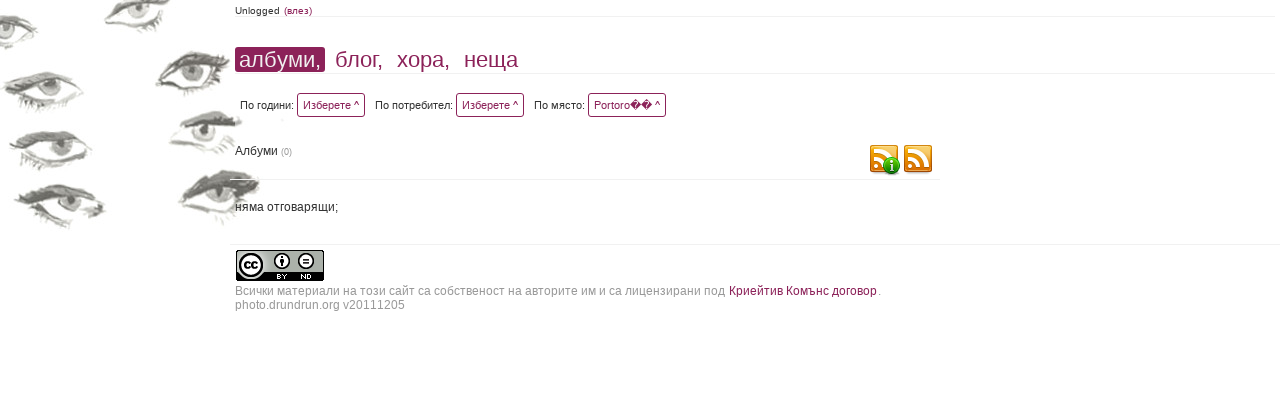

--- FILE ---
content_type: text/html; charset=UTF-8
request_url: https://drundrun.org/albums/filter/y/0/u/0/pl/Portoro%EF%BF%BD%EF%BF%BD/p/0
body_size: 7272
content:
<!DOCTYPE html PUBLIC "-//W3C//DTD XHTML 1.0 Strict//EN" "http://www.w3.org/TR/xhtml1/DTD/xhtml1-strict.dtd">
<html xmlns="http://www.w3.org/1999/xhtml">
<head>
	<meta http-equiv="Content-Type" content="text/html; charset=UTF-8" />
	<title>Portoro�� * Нашите Снимки</title>
	<link rel="icon" type="image/x-icon" href="/favicon.ico" />
	<link rel="shortcut icon" href="/favicon.ico" type="image/x-icon"/>
	<link href="/css/style.css" rel="stylesheet" type="text/css" media="screen" />

	
	<link rel="alternate" type="application/rss+xml" title="Албуми :: Нашите Снимки" href="http://drundrun.org/feed/rss/albums" />
	<link rel="alternate" type="application/rss+xml" title="Блог :: Нашите Снимки" href="http://drundrun.org/feed/rss/blog" />
	<link rel="alternate" type="application/rss+xml" title="Коментари :: Нашите Снимки" href="http://drundrun.org/feed/rss/comments" />

<script type="text/javascript" src="/js/jquery/jquery.min.js"></script>
<script type='text/javascript' src='/resource_group/albums_js'></script>


</head>
<body style="background-image: url(/images/background.php?=1742959682);">
<div class="header">
            <div class="personalMenu">
                Unlogged
                <a href="/login">(влез)</a>
            </div>
            <div class="mainMenu">
                <a href="http://photo.drundrun.org" class='static'>албуми,</a>
                <a href="http://blog.drundrun.org" >блог,</a>
                <a href="#people" >хора,</a>
                <a href="#things">неща</a>
            </div>
        </div>
<div class="mainContent">
	<div class='albumsFilter'>
		


			<div class='filterElement'>
			По години:
				<a href="javascript:void(0);" class="launch_selector" rel="#years_list">Изберете   ^</a>
				<div class="selector_data" id="years_list">
					<div class="selector_container">
												<a class="" href="/albums/filter/y/0/u/0/pl/Portoro��/p/0">&nbsp;</a>
						<a class="" href="/albums/filter/y/x/u/0/pl/0/p/0">без дати</a>
												<a class="" href="/albums/filter/y/2026/u/0/pl/Portoro��/p/0">2026</a>
												<a class="" href="/albums/filter/y/2025/u/0/pl/Portoro��/p/0">2025</a>
												<a class="" href="/albums/filter/y/2024/u/0/pl/Portoro��/p/0">2024</a>
												<a class="" href="/albums/filter/y/2023/u/0/pl/Portoro��/p/0">2023</a>
												<a class="" href="/albums/filter/y/2022/u/0/pl/Portoro��/p/0">2022</a>
												<a class="" href="/albums/filter/y/2021/u/0/pl/Portoro��/p/0">2021</a>
												<a class="" href="/albums/filter/y/2020/u/0/pl/Portoro��/p/0">2020</a>
												<a class="" href="/albums/filter/y/2019/u/0/pl/Portoro��/p/0">2019</a>
												<a class="" href="/albums/filter/y/2018/u/0/pl/Portoro��/p/0">2018</a>
												<a class="" href="/albums/filter/y/2017/u/0/pl/Portoro��/p/0">2017</a>
												<a class="" href="/albums/filter/y/2016/u/0/pl/Portoro��/p/0">2016</a>
												<a class="" href="/albums/filter/y/2015/u/0/pl/Portoro��/p/0">2015</a>
												<a class="" href="/albums/filter/y/2014/u/0/pl/Portoro��/p/0">2014</a>
												<a class="" href="/albums/filter/y/2013/u/0/pl/Portoro��/p/0">2013</a>
												<a class="" href="/albums/filter/y/2012/u/0/pl/Portoro��/p/0">2012</a>
												<a class="" href="/albums/filter/y/2011/u/0/pl/Portoro��/p/0">2011</a>
												<a class="" href="/albums/filter/y/2010/u/0/pl/Portoro��/p/0">2010</a>
												<a class="" href="/albums/filter/y/2009/u/0/pl/Portoro��/p/0">2009</a>
												<a class="" href="/albums/filter/y/2008/u/0/pl/Portoro��/p/0">2008</a>
											</div>
				</div>
			</div>

			<div class='filterElement'>
			По потребител:
				<a href="javascript:void(0);" class="launch_selector" rel="#users_list">Изберете   ^</a>
				<div class="selector_data" id="users_list">
					<div class="selector_container">
						<a class="" href="/albums/filter/y/0/u/0/pl/Portoro��/p/0">&nbsp;</a>
												<a class="" href="/albums/filter/y/0/u/12/pl/Portoro��/p/0">Иван</a>
												<a class="" href="/albums/filter/y/0/u/113/pl/Portoro��/p/0">Ани</a>
												<a class="" href="/albums/filter/y/0/u/112/pl/Portoro��/p/0">Ники</a>
												<a class="" href="/albums/filter/y/0/u/91/pl/Portoro��/p/0">Ицо</a>
												<a class="" href="/albums/filter/y/0/u/111/pl/Portoro��/p/0">Марина</a>
												<a class="" href="/albums/filter/y/0/u/104/pl/Portoro��/p/0">Маги</a>
												<a class="" href="/albums/filter/y/0/u/105/pl/Portoro��/p/0">Елица</a>
												<a class="" href="/albums/filter/y/0/u/109/pl/Portoro��/p/0">Дина</a>
												<a class="" href="/albums/filter/y/0/u/114/pl/Portoro��/p/0">Гената</a>
												<a class="" href="/albums/filter/y/0/u/115/pl/Portoro��/p/0">Таня</a>
												<a class="" href="/albums/filter/y/0/u/117/pl/Portoro��/p/0">Ваничка</a>
												<a class="" href="/albums/filter/y/0/u/118/pl/Portoro��/p/0">Вени</a>
											</div>
				</div>
			</div>


			<div class="filterElement">
				По място:
				<a href="javascript:void(0);" class="launch_selector" rel="#places_list">Portoro��   ^</a>
				<div class="selector_data" id="places_list">
					
					<div class="selector_container">
						<a class="" title="Снимки от " href="/albums/filter/y/0/u/0/pl/0/p/0">&nbsp;</a>
												<a class="" title="Снимки от Alquézar" href="/albums/filter/y/0/u/0/pl/Alquézar/p/0">Alquézar</a>
												<a class="" title="Снимки от Art Loeb Trail" href="/albums/filter/y/0/u/0/pl/Art Loeb Trail/p/0">Art Loeb Trail</a>
												<a class="" title="Снимки от Asheville" href="/albums/filter/y/0/u/0/pl/Asheville/p/0">Asheville</a>
												<a class="" title="Снимки от Barbastro" href="/albums/filter/y/0/u/0/pl/Barbastro/p/0">Barbastro</a>
												<a class="" title="Снимки от Bled" href="/albums/filter/y/0/u/0/pl/Bled/p/0">Bled</a>
												<a class="" title="Снимки от Bohinj" href="/albums/filter/y/0/u/0/pl/Bohinj/p/0">Bohinj</a>
												<a class="" title="Снимки от Cumberland Island" href="/albums/filter/y/0/u/0/pl/Cumberland Island/p/0">Cumberland Island</a>
												<a class="" title="Снимки от Eindhoven" href="/albums/filter/y/0/u/0/pl/Eindhoven/p/0">Eindhoven</a>
												<a class="" title="Снимки от Folkston" href="/albums/filter/y/0/u/0/pl/Folkston/p/0">Folkston</a>
												<a class="" title="Снимки от Fränkische Schweiz" href="/albums/filter/y/0/u/0/pl/Fränkische Schweiz/p/0">Fränkische Schweiz</a>
												<a class="" title="Снимки от GA" href="/albums/filter/y/0/u/0/pl/GA/p/0">GA</a>
												<a class="" title="Снимки от Iğneada" href="/albums/filter/y/0/u/0/pl/Iğneada/p/0">Iğneada</a>
												<a class="" title="Снимки от Jaca" href="/albums/filter/y/0/u/0/pl/Jaca/p/0">Jaca</a>
												<a class="" title="Снимки от Koper" href="/albums/filter/y/0/u/0/pl/Koper/p/0">Koper</a>
												<a class="" title="Снимки от Mandras" href="/albums/filter/y/0/u/0/pl/Mandras/p/0">Mandras</a>
												<a class="" title="Снимки от Max Patch" href="/albums/filter/y/0/u/0/pl/Max Patch/p/0">Max Patch</a>
												<a class="" title="Снимки от NC" href="/albums/filter/y/0/u/0/pl/NC/p/0">NC</a>
												<a class="" title="Снимки от Piran" href="/albums/filter/y/0/u/0/pl/Piran/p/0">Piran</a>
												<a class="" title="Снимки от Portorož" href="/albums/filter/y/0/u/0/pl/Portorož/p/0">Portorož</a>
												<a class="" title="Снимки от Savаnnah" href="/albums/filter/y/0/u/0/pl/Savаnnah/p/0">Savаnnah</a>
												<a class="" title="Снимки от Tacoma" href="/albums/filter/y/0/u/0/pl/Tacoma/p/0">Tacoma</a>
												<a class="" title="Снимки от The NC Arboretum" href="/albums/filter/y/0/u/0/pl/The NC Arboretum/p/0">The NC Arboretum</a>
												<a class="" title="Снимки от USA" href="/albums/filter/y/0/u/0/pl/USA/p/0">USA</a>
												<a class="" title="Снимки от Vancouver" href="/albums/filter/y/0/u/0/pl/Vancouver/p/0">Vancouver</a>
												<a class="" title="Снимки от Аахен" href="/albums/filter/y/0/u/0/pl/Аахен/p/0">Аахен</a>
												<a class="" title="Снимки от Австрия" href="/albums/filter/y/0/u/0/pl/Австрия/p/0">Австрия</a>
												<a class="" title="Снимки от Албания" href="/albums/filter/y/0/u/0/pl/Албания/p/0">Албания</a>
												<a class="" title="Снимки от Александрово" href="/albums/filter/y/0/u/0/pl/Александрово/p/0">Александрово</a>
												<a class="" title="Снимки от Алпите" href="/albums/filter/y/0/u/0/pl/Алпите/p/0">Алпите</a>
												<a class="" title="Снимки от Арбанаси" href="/albums/filter/y/0/u/0/pl/Арбанаси/p/0">Арбанаси</a>
												<a class="" title="Снимки от Артнюз кафе" href="/albums/filter/y/0/u/0/pl/Артнюз кафе/p/0">Артнюз кафе</a>
												<a class="" title="Снимки от Асеновград" href="/albums/filter/y/0/u/0/pl/Асеновград/p/0">Асеновград</a>
												<a class="" title="Снимки от Атеренски мост" href="/albums/filter/y/0/u/0/pl/Атеренски мост/p/0">Атеренски мост</a>
												<a class="" title="Снимки от Ашвил" href="/albums/filter/y/0/u/0/pl/Ашвил/p/0">Ашвил</a>
												<a class="" title="Снимки от Балчик" href="/albums/filter/y/0/u/0/pl/Балчик/p/0">Балчик</a>
												<a class="" title="Снимки от Бамберг" href="/albums/filter/y/0/u/0/pl/Бамберг/p/0">Бамберг</a>
												<a class="" title="Снимки от Банско" href="/albums/filter/y/0/u/0/pl/Банско/p/0">Банско</a>
												<a class="" title="Снимки от Барселона" href="/albums/filter/y/0/u/0/pl/Барселона/p/0">Барселона</a>
												<a class="" title="Снимки от Батак" href="/albums/filter/y/0/u/0/pl/Батак/p/0">Батак</a>
												<a class="" title="Снимки от Бачково" href="/albums/filter/y/0/u/0/pl/Бачково/p/0">Бачково</a>
												<a class="" title="Снимки от Бегликташ" href="/albums/filter/y/0/u/0/pl/Бегликташ/p/0">Бегликташ</a>
												<a class="" title="Снимки от Белащица" href="/albums/filter/y/0/u/0/pl/Белащица/p/0">Белащица</a>
												<a class="" title="Снимки от Белинташ" href="/albums/filter/y/0/u/0/pl/Белинташ/p/0">Белинташ</a>
												<a class="" title="Снимки от Белово" href="/albums/filter/y/0/u/0/pl/Белово/p/0">Белово</a>
												<a class="" title="Снимки от Белоградчик" href="/albums/filter/y/0/u/0/pl/Белоградчик/p/0">Белоградчик</a>
												<a class="" title="Снимки от Белозем" href="/albums/filter/y/0/u/0/pl/Белозем/p/0">Белозем</a>
												<a class="" title="Снимки от Белополяне" href="/albums/filter/y/0/u/0/pl/Белополяне/p/0">Белополяне</a>
												<a class="" title="Снимки от Боженци" href="/albums/filter/y/0/u/0/pl/Боженци/p/0">Боженци</a>
												<a class="" title="Снимки от Бойково" href="/albums/filter/y/0/u/0/pl/Бойково/p/0">Бойково</a>
												<a class="" title="Снимки от Боровец" href="/albums/filter/y/0/u/0/pl/Боровец/p/0">Боровец</a>
												<a class="" title="Снимки от Борово" href="/albums/filter/y/0/u/0/pl/Борово/p/0">Борово</a>
												<a class="" title="Снимки от Босна и Херцеговина" href="/albums/filter/y/0/u/0/pl/Босна и Херцеговина/p/0">Босна и Херцеговина</a>
												<a class="" title="Снимки от Брацигово" href="/albums/filter/y/0/u/0/pl/Брацигово/p/0">Брацигово</a>
												<a class="" title="Снимки от Брестовица" href="/albums/filter/y/0/u/0/pl/Брестовица/p/0">Брестовица</a>
												<a class="" title="Снимки от Бриг" href="/albums/filter/y/0/u/0/pl/Бриг/p/0">Бриг</a>
												<a class="" title="Снимки от Бръшлян" href="/albums/filter/y/0/u/0/pl/Бръшлян/p/0">Бръшлян</a>
												<a class="" title="Снимки от Будапеща" href="/albums/filter/y/0/u/0/pl/Будапеща/p/0">Будапеща</a>
												<a class="" title="Снимки от Бузлуджа" href="/albums/filter/y/0/u/0/pl/Бузлуджа/p/0">Бузлуджа</a>
												<a class="" title="Снимки от Бузовград" href="/albums/filter/y/0/u/0/pl/Бузовград/p/0">Бузовград</a>
												<a class="" title="Снимки от Букурещ" href="/albums/filter/y/0/u/0/pl/Букурещ/p/0">Букурещ</a>
												<a class="" title="Снимки от Бургас" href="/albums/filter/y/0/u/0/pl/Бургас/p/0">Бургас</a>
												<a class="" title="Снимки от Българи" href="/albums/filter/y/0/u/0/pl/Българи/p/0">Българи</a>
												<a class="" title="Снимки от Бяла Черква" href="/albums/filter/y/0/u/0/pl/Бяла Черква/p/0">Бяла Черква</a>
												<a class="" title="Снимки от Ванкувър" href="/albums/filter/y/0/u/0/pl/Ванкувър/p/0">Ванкувър</a>
												<a class="" title="Снимки от Варвара" href="/albums/filter/y/0/u/0/pl/Варвара/p/0">Варвара</a>
												<a class="" title="Снимки от Варна" href="/albums/filter/y/0/u/0/pl/Варна/p/0">Варна</a>
												<a class="" title="Снимки от Велека" href="/albums/filter/y/0/u/0/pl/Велека/p/0">Велека</a>
												<a class="" title="Снимки от Велико Търново" href="/albums/filter/y/0/u/0/pl/Велико Търново/p/0">Велико Търново</a>
												<a class="" title="Снимки от Велинград" href="/albums/filter/y/0/u/0/pl/Велинград/p/0">Велинград</a>
												<a class="" title="Снимки от Венеция" href="/albums/filter/y/0/u/0/pl/Венеция/p/0">Венеция</a>
												<a class="" title="Снимки от Верона" href="/albums/filter/y/0/u/0/pl/Верона/p/0">Верона</a>
												<a class="" title="Снимки от Видин" href="/albums/filter/y/0/u/0/pl/Видин/p/0">Видин</a>
												<a class="" title="Снимки от Виена" href="/albums/filter/y/0/u/0/pl/Виена/p/0">Виена</a>
												<a class="" title="Снимки от Виноградец" href="/albums/filter/y/0/u/0/pl/Виноградец/p/0">Виноградец</a>
												<a class="" title="Снимки от Виткучи" href="/albums/filter/y/0/u/0/pl/Виткучи/p/0">Виткучи</a>
												<a class="" title="Снимки от Витоша" href="/albums/filter/y/0/u/0/pl/Витоша/p/0">Витоша</a>
												<a class="" title="Снимки от Врачански скали" href="/albums/filter/y/0/u/0/pl/Врачански скали/p/0">Врачански скали</a>
												<a class="" title="Снимки от Върховръх" href="/albums/filter/y/0/u/0/pl/Върховръх/p/0">Върховръх</a>
												<a class="" title="Снимки от Вършец" href="/albums/filter/y/0/u/0/pl/Вършец/p/0">Вършец</a>
												<a class="" title="Снимки от Гара Лакатник" href="/albums/filter/y/0/u/0/pl/Гара Лакатник/p/0">Гара Лакатник</a>
												<a class="" title="Снимки от Генуа" href="/albums/filter/y/0/u/0/pl/Генуа/p/0">Генуа</a>
												<a class="" title="Снимки от Германия" href="/albums/filter/y/0/u/0/pl/Германия/p/0">Германия</a>
												<a class="" title="Снимки от Горна Бела Речка" href="/albums/filter/y/0/u/0/pl/Горна Бела Речка/p/0">Горна Бела Речка</a>
												<a class="" title="Снимки от Градец" href="/albums/filter/y/0/u/0/pl/Градец/p/0">Градец</a>
												<a class="" title="Снимки от Граматиково" href="/albums/filter/y/0/u/0/pl/Граматиково/p/0">Граматиково</a>
												<a class="" title="Снимки от Грац" href="/albums/filter/y/0/u/0/pl/Грац/p/0">Грац</a>
												<a class="" title="Снимки от Гърция" href="/albums/filter/y/0/u/0/pl/Гърция/p/0">Гърция</a>
												<a class="" title="Снимки от Гьокчеада" href="/albums/filter/y/0/u/0/pl/Гьокчеада/p/0">Гьокчеада</a>
												<a class="" title="Снимки от Девин" href="/albums/filter/y/0/u/0/pl/Девин/p/0">Девин</a>
												<a class="" title="Снимки от Дедово" href="/albums/filter/y/0/u/0/pl/Дедово/p/0">Дедово</a>
												<a class="" title="Снимки от Джурково" href="/albums/filter/y/0/u/0/pl/Джурково/p/0">Джурково</a>
												<a class="" title="Снимки от Добринище" href="/albums/filter/y/0/u/0/pl/Добринище/p/0">Добринище</a>
												<a class="" title="Снимки от Добростан" href="/albums/filter/y/0/u/0/pl/Добростан/p/0">Добростан</a>
												<a class="" title="Снимки от Долен" href="/albums/filter/y/0/u/0/pl/Долен/p/0">Долен</a>
												<a class="" title="Снимки от Доломити" href="/albums/filter/y/0/u/0/pl/Доломити/p/0">Доломити</a>
												<a class="" title="Снимки от Дорково" href="/albums/filter/y/0/u/0/pl/Дорково/p/0">Дорково</a>
												<a class="" title="Снимки от Дряновски манастир" href="/albums/filter/y/0/u/0/pl/Дряновски манастир/p/0">Дряновски манастир</a>
												<a class="" title="Снимки от Дубровник" href="/albums/filter/y/0/u/0/pl/Дубровник/p/0">Дубровник</a>
												<a class="" title="Снимки от Дуранкулак" href="/albums/filter/y/0/u/0/pl/Дуранкулак/p/0">Дуранкулак</a>
												<a class="" title="Снимки от Дуръс" href="/albums/filter/y/0/u/0/pl/Дуръс/p/0">Дуръс</a>
												<a class="" title="Снимки от Езерец" href="/albums/filter/y/0/u/0/pl/Езерец/p/0">Езерец</a>
												<a class="" title="Снимки от Еленски балкан" href="/albums/filter/y/0/u/0/pl/Еленски балкан/p/0">Еленски балкан</a>
												<a class="" title="Снимки от Емона" href="/albums/filter/y/0/u/0/pl/Емона/p/0">Емона</a>
												<a class="" title="Снимки от Еншаде" href="/albums/filter/y/0/u/0/pl/Еншаде/p/0">Еншаде</a>
												<a class="" title="Снимки от Етъра" href="/albums/filter/y/0/u/0/pl/Етъра/p/0">Етъра</a>
												<a class="" title="Снимки от Жеравна" href="/albums/filter/y/0/u/0/pl/Жеравна/p/0">Жеравна</a>
												<a class="" title="Снимки от Загреб" href="/albums/filter/y/0/u/0/pl/Загреб/p/0">Загреб</a>
												<a class="" title="Снимки от Златоград" href="/albums/filter/y/0/u/0/pl/Златоград/p/0">Златоград</a>
												<a class="" title="Снимки от Ивайловград" href="/albums/filter/y/0/u/0/pl/Ивайловград/p/0">Ивайловград</a>
												<a class="" title="Снимки от Инеада" href="/albums/filter/y/0/u/0/pl/Инеада/p/0">Инеада</a>
												<a class="" title="Снимки от Иракли" href="/albums/filter/y/0/u/0/pl/Иракли/p/0">Иракли</a>
												<a class="" title="Снимки от Испания" href="/albums/filter/y/0/u/0/pl/Испания/p/0">Испания</a>
												<a class="" title="Снимки от Истанбул" href="/albums/filter/y/0/u/0/pl/Истанбул/p/0">Истанбул</a>
												<a class="" title="Снимки от Италия" href="/albums/filter/y/0/u/0/pl/Италия/p/0">Италия</a>
												<a class="" title="Снимки от Ичера" href="/albums/filter/y/0/u/0/pl/Ичера/p/0">Ичера</a>
												<a class="" title="Снимки от Каваци" href="/albums/filter/y/0/u/0/pl/Каваци/p/0">Каваци</a>
												<a class="" title="Снимки от Казанлък" href="/albums/filter/y/0/u/0/pl/Казанлък/p/0">Казанлък</a>
												<a class="" title="Снимки от Калиакра" href="/albums/filter/y/0/u/0/pl/Калиакра/p/0">Калиакра</a>
												<a class="" title="Снимки от Калофер" href="/albums/filter/y/0/u/0/pl/Калофер/p/0">Калофер</a>
												<a class="" title="Снимки от Камчия" href="/albums/filter/y/0/u/0/pl/Камчия/p/0">Камчия</a>
												<a class="" title="Снимки от Канада" href="/albums/filter/y/0/u/0/pl/Канада/p/0">Канада</a>
												<a class="" title="Снимки от Карадере" href="/albums/filter/y/0/u/0/pl/Карадере/p/0">Карадере</a>
												<a class="" title="Снимки от Карандила" href="/albums/filter/y/0/u/0/pl/Карандила/p/0">Карандила</a>
												<a class="" title="Снимки от Карлово" href="/albums/filter/y/0/u/0/pl/Карлово/p/0">Карлово</a>
												<a class="" title="Снимки от Кипринос" href="/albums/filter/y/0/u/0/pl/Кипринос/p/0">Кипринос</a>
												<a class="" title="Снимки от Клисура" href="/albums/filter/y/0/u/0/pl/Клисура/p/0">Клисура</a>
												<a class="" title="Снимки от Клисурски манастир" href="/albums/filter/y/0/u/0/pl/Клисурски манастир/p/0">Клисурски манастир</a>
												<a class="" title="Снимки от Кольо Мариново" href="/albums/filter/y/0/u/0/pl/Кольо Мариново/p/0">Кольо Мариново</a>
												<a class="" title="Снимки от Копривщица" href="/albums/filter/y/0/u/0/pl/Копривщица/p/0">Копривщица</a>
												<a class="" title="Снимки от Корча" href="/albums/filter/y/0/u/0/pl/Корча/p/0">Корча</a>
												<a class="" title="Снимки от Корчула" href="/albums/filter/y/0/u/0/pl/Корчула/p/0">Корчула</a>
												<a class="" title="Снимки от Косово" href="/albums/filter/y/0/u/0/pl/Косово/p/0">Косово</a>
												<a class="" title="Снимки от Котел" href="/albums/filter/y/0/u/0/pl/Котел/p/0">Котел</a>
												<a class="" title="Снимки от Крапец" href="/albums/filter/y/0/u/0/pl/Крапец/p/0">Крапец</a>
												<a class="" title="Снимки от Кричим" href="/albums/filter/y/0/u/0/pl/Кричим/p/0">Кричим</a>
												<a class="" title="Снимки от Крушуна" href="/albums/filter/y/0/u/0/pl/Крушуна/p/0">Крушуна</a>
												<a class="" title="Снимки от Къмпинг Свети Георги" href="/albums/filter/y/0/u/0/pl/Къмпинг Свети Георги/p/0">Къмпинг Свети Георги</a>
												<a class="" title="Снимки от Къмпинг Юг" href="/albums/filter/y/0/u/0/pl/Къмпинг Юг/p/0">Къмпинг Юг</a>
												<a class="" title="Снимки от Кърджали" href="/albums/filter/y/0/u/0/pl/Кърджали/p/0">Кърджали</a>
												<a class="" title="Снимки от Кьолн" href="/albums/filter/y/0/u/0/pl/Кьолн/p/0">Кьолн</a>
												<a class="" title="Снимки от Лакатник" href="/albums/filter/y/0/u/0/pl/Лакатник/p/0">Лакатник</a>
												<a class="" title="Снимки от Ливиньо" href="/albums/filter/y/0/u/0/pl/Ливиньо/p/0">Ливиньо</a>
												<a class="" title="Снимки от Лилково" href="/albums/filter/y/0/u/0/pl/Лилково/p/0">Лилково</a>
												<a class="" title="Снимки от Лисабон" href="/albums/filter/y/0/u/0/pl/Лисабон/p/0">Лисабон</a>
												<a class="" title="Снимки от Лозенец" href="/albums/filter/y/0/u/0/pl/Лозенец/p/0">Лозенец</a>
												<a class="" title="Снимки от Любляна" href="/albums/filter/y/0/u/0/pl/Любляна/p/0">Любляна</a>
												<a class="" title="Снимки от Лясково" href="/albums/filter/y/0/u/0/pl/Лясково/p/0">Лясково</a>
												<a class="" title="Снимки от Мадара" href="/albums/filter/y/0/u/0/pl/Мадара/p/0">Мадара</a>
												<a class="" title="Снимки от Македония" href="/albums/filter/y/0/u/0/pl/Македония/p/0">Македония</a>
												<a class="" title="Снимки от Малко Търново" href="/albums/filter/y/0/u/0/pl/Малко Търново/p/0">Малко Търново</a>
												<a class="" title="Снимки от Мандрица" href="/albums/filter/y/0/u/0/pl/Мандрица/p/0">Мандрица</a>
												<a class="" title="Снимки от Марибор" href="/albums/filter/y/0/u/0/pl/Марибор/p/0">Марибор</a>
												<a class="" title="Снимки от Маслен нос" href="/albums/filter/y/0/u/0/pl/Маслен нос/p/0">Маслен нос</a>
												<a class="" title="Снимки от Медвен" href="/albums/filter/y/0/u/0/pl/Медвен/p/0">Медвен</a>
												<a class="" title="Снимки от Мелник" href="/albums/filter/y/0/u/0/pl/Мелник/p/0">Мелник</a>
												<a class="" title="Снимки от Мидената Ферма" href="/albums/filter/y/0/u/0/pl/Мидената Ферма/p/0">Мидената Ферма</a>
												<a class="" title="Снимки от Милано" href="/albums/filter/y/0/u/0/pl/Милано/p/0">Милано</a>
												<a class="" title="Снимки от Момчиловци" href="/albums/filter/y/0/u/0/pl/Момчиловци/p/0">Момчиловци</a>
												<a class="" title="Снимки от Моняк" href="/albums/filter/y/0/u/0/pl/Моняк/p/0">Моняк</a>
												<a class="" title="Снимки от Мугла" href="/albums/filter/y/0/u/0/pl/Мугла/p/0">Мугла</a>
												<a class="" title="Снимки от Мусала" href="/albums/filter/y/0/u/0/pl/Мусала/p/0">Мусала</a>
												<a class="" title="Снимки от Мюнстер" href="/albums/filter/y/0/u/0/pl/Мюнстер/p/0">Мюнстер</a>
												<a class="" title="Снимки от Нови Сад" href="/albums/filter/y/0/u/0/pl/Нови Сад/p/0">Нови Сад</a>
												<a class="" title="Снимки от Норвегия" href="/albums/filter/y/0/u/0/pl/Норвегия/p/0">Норвегия</a>
												<a class="" title="Снимки от Одрин" href="/albums/filter/y/0/u/0/pl/Одрин/p/0">Одрин</a>
												<a class="" title="Снимки от Орехово" href="/albums/filter/y/0/u/0/pl/Орехово/p/0">Орехово</a>
												<a class="" title="Снимки от Павелско" href="/albums/filter/y/0/u/0/pl/Павелско/p/0">Павелско</a>
												<a class="" title="Снимки от Падуа" href="/albums/filter/y/0/u/0/pl/Падуа/p/0">Падуа</a>
												<a class="" title="Снимки от Пазарджик" href="/albums/filter/y/0/u/0/pl/Пазарджик/p/0">Пазарджик</a>
												<a class="" title="Снимки от Панагюрище" href="/albums/filter/y/0/u/0/pl/Панагюрище/p/0">Панагюрище</a>
												<a class="" title="Снимки от Париж" href="/albums/filter/y/0/u/0/pl/Париж/p/0">Париж</a>
												<a class="" title="Снимки от Перперикон" href="/albums/filter/y/0/u/0/pl/Перперикон/p/0">Перперикон</a>
												<a class="" title="Снимки от Перущица" href="/albums/filter/y/0/u/0/pl/Перущица/p/0">Перущица</a>
												<a class="" title="Снимки от Пирин" href="/albums/filter/y/0/u/0/pl/Пирин/p/0">Пирин</a>
												<a class="" title="Снимки от Плиска" href="/albums/filter/y/0/u/0/pl/Плиска/p/0">Плиска</a>
												<a class="" title="Снимки от Пловдив" href="/albums/filter/y/0/u/0/pl/Пловдив/p/0">Пловдив</a>
												<a class="" title="Снимки от Побитите камъни" href="/albums/filter/y/0/u/0/pl/Побитите камъни/p/0">Побитите камъни</a>
												<a class="" title="Снимки от Поморие" href="/albums/filter/y/0/u/0/pl/Поморие/p/0">Поморие</a>
												<a class="" title="Снимки от Портофино" href="/albums/filter/y/0/u/0/pl/Портофино/p/0">Портофино</a>
												<a class="" title="Снимки от Португалия" href="/albums/filter/y/0/u/0/pl/Португалия/p/0">Португалия</a>
												<a class="" title="Снимки от Прага" href="/albums/filter/y/0/u/0/pl/Прага/p/0">Прага</a>
												<a class="" title="Снимки от Преслав" href="/albums/filter/y/0/u/0/pl/Преслав/p/0">Преслав</a>
												<a class="" title="Снимки от Проглед" href="/albums/filter/y/0/u/0/pl/Проглед/p/0">Проглед</a>
												<a class="" title="Снимки от Равадиново" href="/albums/filter/y/0/u/0/pl/Равадиново/p/0">Равадиново</a>
												<a class="" title="Снимки от Равена" href="/albums/filter/y/0/u/0/pl/Равена/p/0">Равена</a>
												<a class="" title="Снимки от Разлог" href="/albums/filter/y/0/u/0/pl/Разлог/p/0">Разлог</a>
												<a class="" title="Снимки от Резово" href="/albums/filter/y/0/u/0/pl/Резово/p/0">Резово</a>
												<a class="" title="Снимки от Рибарица" href="/albums/filter/y/0/u/0/pl/Рибарица/p/0">Рибарица</a>
												<a class="" title="Снимки от Рила" href="/albums/filter/y/0/u/0/pl/Рила/p/0">Рила</a>
												<a class="" title="Снимки от Рилски Езера" href="/albums/filter/y/0/u/0/pl/Рилски Езера/p/0">Рилски Езера</a>
												<a class="" title="Снимки от Родопи" href="/albums/filter/y/0/u/0/pl/Родопи/p/0">Родопи</a>
												<a class="" title="Снимки от Розовец" href="/albums/filter/y/0/u/0/pl/Розовец/p/0">Розовец</a>
												<a class="" title="Снимки от Румъния" href="/albums/filter/y/0/u/0/pl/Румъния/p/0">Румъния</a>
												<a class="" title="Снимки от САЩ" href="/albums/filter/y/0/u/0/pl/САЩ/p/0">САЩ</a>
												<a class="" title="Снимки от Самотраки" href="/albums/filter/y/0/u/0/pl/Самотраки/p/0">Самотраки</a>
												<a class="" title="Снимки от Сандански" href="/albums/filter/y/0/u/0/pl/Сандански/p/0">Сандански</a>
												<a class="" title="Снимки от Сараево" href="/albums/filter/y/0/u/0/pl/Сараево/p/0">Сараево</a>
												<a class="" title="Снимки от Свежен" href="/albums/filter/y/0/u/0/pl/Свежен/p/0">Свежен</a>
												<a class="" title="Снимки от Свети Наум" href="/albums/filter/y/0/u/0/pl/Свети Наум/p/0">Свети Наум</a>
												<a class="" title="Снимки от Свогеанастир" href="/albums/filter/y/0/u/0/pl/Свогеанастир/p/0">Свогеанастир</a>
												<a class="" title="Снимки от Северна Каролина" href="/albums/filter/y/0/u/0/pl/Северна Каролина/p/0">Северна Каролина</a>
												<a class="" title="Снимки от Сегед" href="/albums/filter/y/0/u/0/pl/Сегед/p/0">Сегед</a>
												<a class="" title="Снимки от Сиатъл" href="/albums/filter/y/0/u/0/pl/Сиатъл/p/0">Сиатъл</a>
												<a class="" title="Снимки от Сибиу" href="/albums/filter/y/0/u/0/pl/Сибиу/p/0">Сибиу</a>
												<a class="" title="Снимки от Сиена" href="/albums/filter/y/0/u/0/pl/Сиена/p/0">Сиена</a>
												<a class="" title="Снимки от Силистар" href="/albums/filter/y/0/u/0/pl/Силистар/p/0">Силистар</a>
												<a class="" title="Снимки от Синеморец" href="/albums/filter/y/0/u/0/pl/Синеморец/p/0">Синеморец</a>
												<a class="" title="Снимки от Сините камъни" href="/albums/filter/y/0/u/0/pl/Сините камъни/p/0">Сините камъни</a>
												<a class="" title="Снимки от Синтра" href="/albums/filter/y/0/u/0/pl/Синтра/p/0">Синтра</a>
												<a class="" title="Снимки от Ситово" href="/albums/filter/y/0/u/0/pl/Ситово/p/0">Ситово</a>
												<a class="" title="Снимки от Ситония" href="/albums/filter/y/0/u/0/pl/Ситония/p/0">Ситония</a>
												<a class="" title="Снимки от Скопие" href="/albums/filter/y/0/u/0/pl/Скопие/p/0">Скопие</a>
												<a class="" title="Снимки от Словения" href="/albums/filter/y/0/u/0/pl/Словения/p/0">Словения</a>
												<a class="" title="Снимки от Смилян" href="/albums/filter/y/0/u/0/pl/Смилян/p/0">Смилян</a>
												<a class="" title="Снимки от Смолян" href="/albums/filter/y/0/u/0/pl/Смолян/p/0">Смолян</a>
												<a class="" title="Снимки от Смолянски езера" href="/albums/filter/y/0/u/0/pl/Смолянски езера/p/0">Смолянски езера</a>
												<a class="" title="Снимки от Созопол" href="/albums/filter/y/0/u/0/pl/Созопол/p/0">Созопол</a>
												<a class="" title="Снимки от Сопот" href="/albums/filter/y/0/u/0/pl/Сопот/p/0">Сопот</a>
												<a class="" title="Снимки от София" href="/albums/filter/y/0/u/0/pl/София/p/0">София</a>
												<a class="" title="Снимки от Средна гора" href="/albums/filter/y/0/u/0/pl/Средна гора/p/0">Средна гора</a>
												<a class="" title="Снимки от Стара Загора" href="/albums/filter/y/0/u/0/pl/Стара Загора/p/0">Стара Загора</a>
												<a class="" title="Снимки от Стара Планина" href="/albums/filter/y/0/u/0/pl/Стара Планина/p/0">Стара Планина</a>
												<a class="" title="Снимки от Стойките" href="/albums/filter/y/0/u/0/pl/Стойките/p/0">Стойките</a>
												<a class="" title="Снимки от Стрелча" href="/albums/filter/y/0/u/0/pl/Стрелча/p/0">Стрелча</a>
												<a class="" title="Снимки от Студенец" href="/albums/filter/y/0/u/0/pl/Студенец/p/0">Студенец</a>
												<a class="" title="Снимки от Сърбия" href="/albums/filter/y/0/u/0/pl/Сърбия/p/0">Сърбия</a>
												<a class="" title="Снимки от Темна дупка" href="/albums/filter/y/0/u/0/pl/Темна дупка/p/0">Темна дупка</a>
												<a class="" title="Снимки от Тимишоара" href="/albums/filter/y/0/u/0/pl/Тимишоара/p/0">Тимишоара</a>
												<a class="" title="Снимки от Тирана" href="/albums/filter/y/0/u/0/pl/Тирана/p/0">Тирана</a>
												<a class="" title="Снимки от Тополово" href="/albums/filter/y/0/u/0/pl/Тополово/p/0">Тополово</a>
												<a class="" title="Снимки от Тоскана" href="/albums/filter/y/0/u/0/pl/Тоскана/p/0">Тоскана</a>
												<a class="" title="Снимки от Триест" href="/albums/filter/y/0/u/0/pl/Триест/p/0">Триест</a>
												<a class="" title="Снимки от Трондхайм" href="/albums/filter/y/0/u/0/pl/Трондхайм/p/0">Трондхайм</a>
												<a class="" title="Снимки от Трявна" href="/albums/filter/y/0/u/0/pl/Трявна/p/0">Трявна</a>
												<a class="" title="Снимки от Тунис" href="/albums/filter/y/0/u/0/pl/Тунис/p/0">Тунис</a>
												<a class="" title="Снимки от Турция" href="/albums/filter/y/0/u/0/pl/Турция/p/0">Турция</a>
												<a class="" title="Снимки от Тюленово" href="/albums/filter/y/0/u/0/pl/Тюленово/p/0">Тюленово</a>
												<a class="" title="Снимки от Унгария" href="/albums/filter/y/0/u/0/pl/Унгария/p/0">Унгария</a>
												<a class="" title="Снимки от Финландия" href="/albums/filter/y/0/u/0/pl/Финландия/p/0">Финландия</a>
												<a class="" title="Снимки от Флоренция" href="/albums/filter/y/0/u/0/pl/Флоренция/p/0">Флоренция</a>
												<a class="" title="Снимки от Фотиново" href="/albums/filter/y/0/u/0/pl/Фотиново/p/0">Фотиново</a>
												<a class="" title="Снимки от Франция" href="/albums/filter/y/0/u/0/pl/Франция/p/0">Франция</a>
												<a class="" title="Снимки от Халкидики" href="/albums/filter/y/0/u/0/pl/Халкидики/p/0">Халкидики</a>
												<a class="" title="Снимки от Харманли" href="/albums/filter/y/0/u/0/pl/Харманли/p/0">Харманли</a>
												<a class="" title="Снимки от Хасково" href="/albums/filter/y/0/u/0/pl/Хасково/p/0">Хасково</a>
												<a class="" title="Снимки от Холандия" href="/albums/filter/y/0/u/0/pl/Холандия/p/0">Холандия</a>
												<a class="" title="Снимки от Храбрино" href="/albums/filter/y/0/u/0/pl/Храбрино/p/0">Храбрино</a>
												<a class="" title="Снимки от Хърватия" href="/albums/filter/y/0/u/0/pl/Хърватия/p/0">Хърватия</a>
												<a class="" title="Снимки от Цар Симеоновата градина" href="/albums/filter/y/0/u/0/pl/Цар Симеоновата градина/p/0">Цар Симеоновата градина</a>
												<a class="" title="Снимки от Царево" href="/albums/filter/y/0/u/0/pl/Царево/p/0">Царево</a>
												<a class="" title="Снимки от Цигов Чарк" href="/albums/filter/y/0/u/0/pl/Цигов Чарк/p/0">Цигов Чарк</a>
												<a class="" title="Снимки от Черепишки Манастир" href="/albums/filter/y/0/u/0/pl/Черепишки Манастир/p/0">Черепишки Манастир</a>
												<a class="" title="Снимки от Черна Черква" href="/albums/filter/y/0/u/0/pl/Черна Черква/p/0">Черна Черква</a>
												<a class="" title="Снимки от Чехия" href="/albums/filter/y/0/u/0/pl/Чехия/p/0">Чехия</a>
												<a class="" title="Снимки от Чипровци" href="/albums/filter/y/0/u/0/pl/Чипровци/p/0">Чипровци</a>
												<a class="" title="Снимки от Шабла" href="/albums/filter/y/0/u/0/pl/Шабла/p/0">Шабла</a>
												<a class="" title="Снимки от Швейцария" href="/albums/filter/y/0/u/0/pl/Швейцария/p/0">Швейцария</a>
												<a class="" title="Снимки от Шипка" href="/albums/filter/y/0/u/0/pl/Шипка/p/0">Шипка</a>
												<a class="" title="Снимки от Шипченски манастир" href="/albums/filter/y/0/u/0/pl/Шипченски манастир/p/0">Шипченски манастир</a>
												<a class="" title="Снимки от Широка Лъка" href="/albums/filter/y/0/u/0/pl/Широка Лъка/p/0">Широка Лъка</a>
												<a class="" title="Снимки от Широка поляна" href="/albums/filter/y/0/u/0/pl/Широка поляна/p/0">Широка поляна</a>
												<a class="" title="Снимки от Шкорпиловци" href="/albums/filter/y/0/u/0/pl/Шкорпиловци/p/0">Шкорпиловци</a>
												<a class="" title="Снимки от Юндола" href="/albums/filter/y/0/u/0/pl/Юндола/p/0">Юндола</a>
												<a class="" title="Снимки от Ямбол" href="/albums/filter/y/0/u/0/pl/Ямбол/p/0">Ямбол</a>
												<a class="" title="Снимки от връх Ботев" href="/albums/filter/y/0/u/0/pl/връх Ботев/p/0">връх Ботев</a>
												<a class="" title="Снимки от връх Мусала" href="/albums/filter/y/0/u/0/pl/връх Мусала/p/0">връх Мусала</a>
												<a class="" title="Снимки от връх Щут" href="/albums/filter/y/0/u/0/pl/връх Щут/p/0">връх Щут</a>
												<a class="" title="Снимки от комплекс Синята река" href="/albums/filter/y/0/u/0/pl/комплекс Синята река/p/0">комплекс Синята река</a>
												<a class="" title="Снимки от крепост Лютица" href="/albums/filter/y/0/u/0/pl/крепост Лютица/p/0">крепост Лютица</a>
												<a class="" title="Снимки от къмпинг Каваци" href="/albums/filter/y/0/u/0/pl/къмпинг Каваци/p/0">къмпинг Каваци</a>
												<a class="" title="Снимки от махала Брезовица" href="/albums/filter/y/0/u/0/pl/махала Брезовица/p/0">махала Брезовица</a>
												<a class="" title="Снимки от над Левочево" href="/albums/filter/y/0/u/0/pl/над Левочево/p/0">над Левочево</a>
												<a class="" title="Снимки от нос Емине" href="/albums/filter/y/0/u/0/pl/нос Емине/p/0">нос Емине</a>
												<a class="" title="Снимки от пещера Леденика" href="/albums/filter/y/0/u/0/pl/пещера Леденика/p/0">пещера Леденика</a>
												<a class="" title="Снимки от по българските пътища" href="/albums/filter/y/0/u/0/pl/по българските пътища/p/0">по българските пътища</a>
												<a class="" title="Снимки от по пътя за Родопите" href="/albums/filter/y/0/u/0/pl/по пътя за Родопите/p/0">по пътя за Родопите</a>
												<a class="" title="Снимки от почивна база Металик" href="/albums/filter/y/0/u/0/pl/почивна база Металик/p/0">почивна база Металик</a>
												<a class="" title="Снимки от село Извор" href="/albums/filter/y/0/u/0/pl/село Извор/p/0">село Извор</a>
												<a class="" title="Снимки от село Косово" href="/albums/filter/y/0/u/0/pl/село Косово/p/0">село Косово</a>
												<a class="" title="Снимки от у дома" href="/albums/filter/y/0/u/0/pl/у дома/p/0">у дома</a>
												<a class="" title="Снимки от хижа Безбог" href="/albums/filter/y/0/u/0/pl/хижа Безбог/p/0">хижа Безбог</a>
												<a class="" title="Снимки от хижа Бунтовна" href="/albums/filter/y/0/u/0/pl/хижа Бунтовна/p/0">хижа Бунтовна</a>
												<a class="" title="Снимки от хижа Гургулица" href="/albums/filter/y/0/u/0/pl/хижа Гургулица/p/0">хижа Гургулица</a>
												<a class="" title="Снимки от хижа Добра вода" href="/albums/filter/y/0/u/0/pl/хижа Добра вода/p/0">хижа Добра вода</a>
												<a class="" title="Снимки от хижа Копрен" href="/albums/filter/y/0/u/0/pl/хижа Копрен/p/0">хижа Копрен</a>
												<a class="" title="Снимки от хижа Рай" href="/albums/filter/y/0/u/0/pl/хижа Рай/p/0">хижа Рай</a>
												<a class="" title="Снимки от хижа Чернатица" href="/albums/filter/y/0/u/0/pl/хижа Чернатица/p/0">хижа Чернатица</a>
												<a class="" title="Снимки от язовир Батак" href="/albums/filter/y/0/u/0/pl/язовир Батак/p/0">язовир Батак</a>
												<a class="" title="Снимки от язовир Голям Беглик" href="/albums/filter/y/0/u/0/pl/язовир Голям Беглик/p/0">язовир Голям Беглик</a>
												<a class="" title="Снимки от язовир Копринка" href="/albums/filter/y/0/u/0/pl/язовир Копринка/p/0">язовир Копринка</a>
											</div>
					<div style="padding-top: 10px; ">
						<input type="text" size="15" id="place_filter" /> Търсене
					</div>
				</div>
			</div>

			<div><input type="hidden" name="page" value="0" /></div>



<br style="clear:both;" />
	</div>

	<div class="userManageAlbums">
				<span class="filterLabel">Албуми </span>
		<span class="filterMeta">(0)</span>

		&nbsp; &nbsp;
		<a class="rss_link" href="http://drundrun.org/feed/rss/albums" style=" float:right;" title="Абонирайте се за RSS за албумите"><img alt="rss" src="/images/rss_32.png" /></a>
		<a class="rss_link" href="http://drundrun.org/feed/rss/comments" style=" float:right;" title="Абонирайте се за RSS за коментарите"><img alt="rss" src="/images/comment_rss_32.png" /></a>
		<br style="clear:both;" />
	</div>

	<div class="albumsList" style =" float:left;">
		
		няма отговарящи;			</div>

	<br style="clear:both" />
</div>

<div class="nsfooter">
	
		<a rel="license" href="https://creativecommons.org/licenses/by-nd/3.0/"><img alt="Creative Commons License" style="border-width:0" src="https://i.creativecommons.org/l/by-nd/3.0/88x31.png" /></a><br /> Всички материали на този сайт са собственост на авторите им и са лицензирани под <a rel="license" href="https://creativecommons.org/licenses/by-nd/3.0/"> Криейтив Комънс договор</a>.<br />
	photo.drundrun.org v20111205
	</div>
	</body>
</html>
